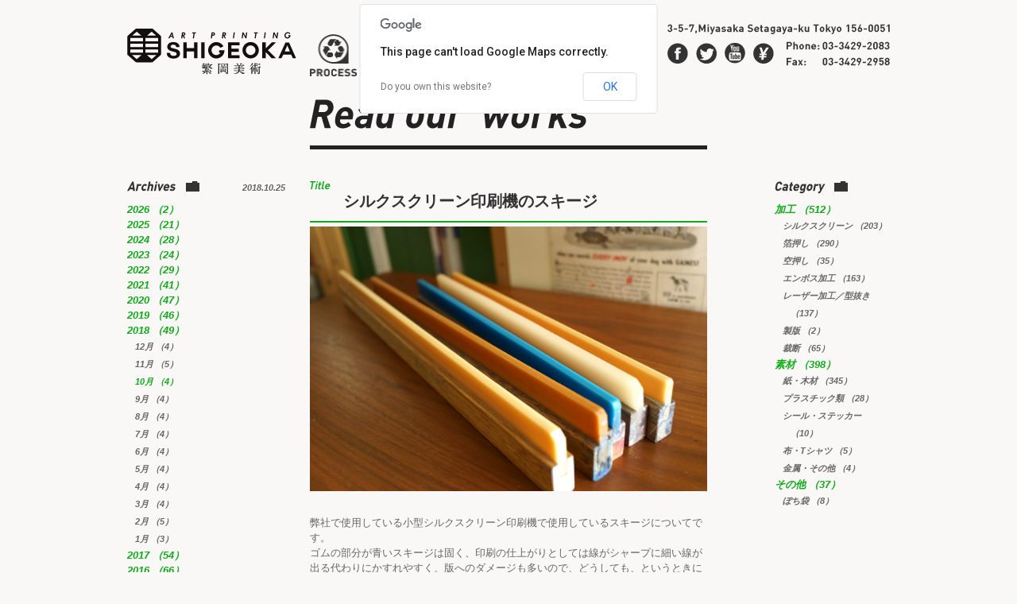

--- FILE ---
content_type: text/html; charset=UTF-8
request_url: http://shigeoka-bijyutsu.com/blog/?m=201810
body_size: 43057
content:
<!DOCTYPE html>
<head>
<meta charset="UTF-8">


<title>繁岡美術ブログ｜シルクスクリーン印刷 箔押し エンボス加工 レーザー加工 繁岡美術</title>
<meta name="Description" content="シルク スクリーン印刷 制作 エンボス加工 レーザー加工 箔押しなら東京都の繁岡美術へ。変わった印刷をしたい、プリンターの色に満足できないなど様々なニーズにお答えします。シルク スクリーン 印刷 制作なら繁岡美術へ是非。">
<meta name="Keywords" content="シルク スクリーン,スクリーン印刷,レーザー加工,金箔,箔押し,エンボス,東京都">
<meta name="format-detection" content="telephone=no">


<link rel="shortcut icon" href="/images/common/favicon.ico">
<link rel="stylesheet" media="all" href="/css/blog.css">

<!-- スマホ -->
<!-- スマホ -->

<!-- facebook/ogp -->
<meta property="og:title" content="繁岡美術ブログ｜シルクスクリーン印刷 箔押し エンボス加工 レーザー加工 繁岡美術">
<meta property="og:type" content="article">
<meta property="og:description" content="シルク スクリーン印刷 制作 エンボス加工 レーザー加工 箔押しなら東京都の繁岡美術へ。変わった印刷をしたい、プリンターの色に満足できないなど様々なニーズにお答えします。シルク スクリーン 印刷 制作なら繁岡美術へ是非。">
<meta property="og:url" content="http://www.shigeoka-bijyutsu.com/blog/">
<meta property="og:image" content="http://www.shigeoka-bijyutsu.com/images/ogp.jpg">
<meta property="og:site_name" content="繁岡美術">
<!-- facebook/ogp -->

<!--[if lt IE 9]>
<script src="/js/html5shiv-printshiv.js"></script>
<![endif]-->

<!-- include fonts -->
<link href='//fonts.googleapis.com/css?family=Roboto:400,400italic,500,500italic,700,700italic,900,900italic' rel='stylesheet' type='text/css'>

<script src="//ajax.googleapis.com/ajax/libs/jquery/1.8.2/jquery.min.js"></script><script src="/js/jquery.smoothScroll.js"></script>

		<script type="text/javascript">
			window._wpemojiSettings = {"baseUrl":"https:\/\/s.w.org\/images\/core\/emoji\/72x72\/","ext":".png","source":{"concatemoji":"http:\/\/shigeoka-bijyutsu.com\/control\/wp-includes\/js\/wp-emoji-release.min.js?ver=4.5.19"}};
			!function(a,b,c){function d(a){var c,d,e,f=b.createElement("canvas"),g=f.getContext&&f.getContext("2d"),h=String.fromCharCode;if(!g||!g.fillText)return!1;switch(g.textBaseline="top",g.font="600 32px Arial",a){case"flag":return g.fillText(h(55356,56806,55356,56826),0,0),f.toDataURL().length>3e3;case"diversity":return g.fillText(h(55356,57221),0,0),c=g.getImageData(16,16,1,1).data,d=c[0]+","+c[1]+","+c[2]+","+c[3],g.fillText(h(55356,57221,55356,57343),0,0),c=g.getImageData(16,16,1,1).data,e=c[0]+","+c[1]+","+c[2]+","+c[3],d!==e;case"simple":return g.fillText(h(55357,56835),0,0),0!==g.getImageData(16,16,1,1).data[0];case"unicode8":return g.fillText(h(55356,57135),0,0),0!==g.getImageData(16,16,1,1).data[0]}return!1}function e(a){var c=b.createElement("script");c.src=a,c.type="text/javascript",b.getElementsByTagName("head")[0].appendChild(c)}var f,g,h,i;for(i=Array("simple","flag","unicode8","diversity"),c.supports={everything:!0,everythingExceptFlag:!0},h=0;h<i.length;h++)c.supports[i[h]]=d(i[h]),c.supports.everything=c.supports.everything&&c.supports[i[h]],"flag"!==i[h]&&(c.supports.everythingExceptFlag=c.supports.everythingExceptFlag&&c.supports[i[h]]);c.supports.everythingExceptFlag=c.supports.everythingExceptFlag&&!c.supports.flag,c.DOMReady=!1,c.readyCallback=function(){c.DOMReady=!0},c.supports.everything||(g=function(){c.readyCallback()},b.addEventListener?(b.addEventListener("DOMContentLoaded",g,!1),a.addEventListener("load",g,!1)):(a.attachEvent("onload",g),b.attachEvent("onreadystatechange",function(){"complete"===b.readyState&&c.readyCallback()})),f=c.source||{},f.concatemoji?e(f.concatemoji):f.wpemoji&&f.twemoji&&(e(f.twemoji),e(f.wpemoji)))}(window,document,window._wpemojiSettings);
		</script>
		<style type="text/css">
img.wp-smiley,
img.emoji {
	display: inline !important;
	border: none !important;
	box-shadow: none !important;
	height: 1em !important;
	width: 1em !important;
	margin: 0 .07em !important;
	vertical-align: -0.1em !important;
	background: none !important;
	padding: 0 !important;
}
</style>
<link rel='https://api.w.org/' href='http://shigeoka-bijyutsu.com/blog/?rest_route=/' />
<link rel="EditURI" type="application/rsd+xml" title="RSD" href="http://shigeoka-bijyutsu.com/control/xmlrpc.php?rsd" />
<link rel="wlwmanifest" type="application/wlwmanifest+xml" href="http://shigeoka-bijyutsu.com/control/wp-includes/wlwmanifest.xml" /> 
<meta name="generator" content="WordPress 4.5.19" />

<!-- メニュー開閉 -->
<script>
$(function(){

<!-- メニュー表示設定 -->

<!-- 月別リストメニュー開閉 -->
  $('.tagsArea:first > ul > li > ul.children').hide();
  $('.tagsArea:first > ul[class!=children] > li > a').click(function(){
    $(this).parent("li").siblings("li").children("a").removeClass("active");
    $(this).toggleClass("active");   
    $(this).parent("li").siblings("li").children("ul.children").slideUp();
    $(this).siblings("ul.children").slideToggle();
  });

<!-- 月別リスト年メニュー無効化 -->
  $(".tagsArea:first > ul > li > ul[class='children']").each(function(){
    if ($(this).prev("a").size() != 0) {
      $(this).prev("a").removeAttr("href");
    }
  });

<!-- 親カテゴリにクラスを設定 -->
  $(".tagsArea > ul[class!='children']").each(function(){
      $(this).children("li").children("a").addClass("topCate");
  });

<!-- 子カテゴリにクラスを設定  -->
  $(".tagsArea > ul[class!='children'] > li > ul > li").each(function(){
      $(this).addClass("layerCate");
      $(this).children("a").css("display", "inline");
  });

<!-- TOPメニューのブログをアクティブに設定 -->
  $(".headerWrap > nav > ul > li > a.blog").addClass("active");


  <!-- 指定カテゴリまたは指定年月のリストを開いてアクティブに設定 -->
      var url= "http://shigeoka-bijyutsu.com/blog/?m=201810";
  
  $("a[href='"+url+"']").each(function(){
        $(this).parent("li").parent("ul.children").show();
        $(this).addClass("active");
    $(this).parent("li").parent("ul.children").prev("a").addClass("active");
  });




});
</script>
<!-- メニュー開閉 -->
</head>

<body id="pageTop">
<header>
    <div class="headerWrap">
        <h1><a href="/">繁岡美術</a></h1>
        <nav>
            <ul>
                <li>
                                        <a href="/product/silk-screen.html" class="process"><img src="/images/common/process_off.png" width="60" height="76" alt="PROCESS - 加工技術" onmouseover="this.src='/images/common/process_on.png'" onmouseout="this.src='/images/common/process_off.png'"></a>
                                        <ul class="dropdown">
                        <li><a href="/product/silk-screen.html">シルクスクリーン</a></li>
                        <li><a href="/product/">箔押し</a></li>
                        <li><a href="/product/karaoshi.html">空押し</a></li>
                        <li><a href="/product/emboss.html">エンボス加工</a></li>
                        <li><a href="/product/katanuki.html">レーザー加工／型抜き</a></li>
                        <li><a href="/product/seihan.html">製版</a></li>
                        <li><a href="/product/saidan.html">裁断</a></li>
                    </ul>
                </li>
                <li><a href="/about/" class="about">ABOUT - 会社概要</a></li>
                <li><a href="/spec/" class="spec">SPEC - 設備紹介</a></li>
                <li><a href="/faqs/" class="faqs">FAQS - よくある質問</a></li>
                <li><a href="/howto/" class="howto">HOW TO - ご依頼方法</a></li>
                <li><a href="/blog/" class="blog">BLOG - ブログ</a></li>
                <li><a href="/contact/" class="contact">CONTACT - お問い合わせ</a></li>
            </ul>
        </nav>
        <aside class="address">
            <div class="info">
                <div class="headSNS">
                    <a href="//www.facebook.com/shigeoka.b" target="_blank" class="facebook">繁岡美術Facebook</a>
                    <a href="//twitter.com/shigeoka_b" target="_blank" class="twitter">繁岡美術twitter</a>
                    <a href="//www.youtube.com/watch?v=gDOXXcMKkZI" target="_blank" class="youtube">繁岡美術YouTube</a>
                    <a href="/contact/" class="contact">Contact</a>
                </div>
                3-5-7,Miyasaka Setagaya-ku Tokyo 156-0051
                Phone:03-3429-2083
                Fax:03-3429-2958
            </div>
        </aside>
    </div>
</header>


<article class="warp blogArea" id="pageTop">
	<h2>Read our works</h2>
    <!-- 日付別アーカイブ -->
    <section class="tagsArea sidebar">
        <h3 class="archives">Archives</h3>
        <ul>
                <li><a href='http://shigeoka-bijyutsu.com/blog/?m=2026'>2026 （2）</a>            <ul class="children">
            	<li><a href='http://shigeoka-bijyutsu.com/blog/?m=202601'>1月 （2）</a></li>
            </ul>
        </li>
                <li>	<a href='http://shigeoka-bijyutsu.com/blog/?m=2025'>2025 （21）</a>            <ul class="children">
            	<li><a href='http://shigeoka-bijyutsu.com/blog/?m=202512'>12月 （2）</a></li>
	<li><a href='http://shigeoka-bijyutsu.com/blog/?m=202511'>11月 （2）</a></li>
	<li><a href='http://shigeoka-bijyutsu.com/blog/?m=202509'>9月 （1）</a></li>
	<li><a href='http://shigeoka-bijyutsu.com/blog/?m=202508'>8月 （1）</a></li>
	<li><a href='http://shigeoka-bijyutsu.com/blog/?m=202507'>7月 （3）</a></li>
	<li><a href='http://shigeoka-bijyutsu.com/blog/?m=202506'>6月 （2）</a></li>
	<li><a href='http://shigeoka-bijyutsu.com/blog/?m=202505'>5月 （2）</a></li>
	<li><a href='http://shigeoka-bijyutsu.com/blog/?m=202504'>4月 （2）</a></li>
	<li><a href='http://shigeoka-bijyutsu.com/blog/?m=202503'>3月 （2）</a></li>
	<li><a href='http://shigeoka-bijyutsu.com/blog/?m=202502'>2月 （2）</a></li>
	<li><a href='http://shigeoka-bijyutsu.com/blog/?m=202501'>1月 （2）</a></li>
            </ul>
        </li>
                <li>	<a href='http://shigeoka-bijyutsu.com/blog/?m=2024'>2024 （28）</a>            <ul class="children">
            	<li><a href='http://shigeoka-bijyutsu.com/blog/?m=202412'>12月 （4）</a></li>
	<li><a href='http://shigeoka-bijyutsu.com/blog/?m=202411'>11月 （2）</a></li>
	<li><a href='http://shigeoka-bijyutsu.com/blog/?m=202410'>10月 （2）</a></li>
	<li><a href='http://shigeoka-bijyutsu.com/blog/?m=202409'>9月 （2）</a></li>
	<li><a href='http://shigeoka-bijyutsu.com/blog/?m=202408'>8月 （3）</a></li>
	<li><a href='http://shigeoka-bijyutsu.com/blog/?m=202407'>7月 （2）</a></li>
	<li><a href='http://shigeoka-bijyutsu.com/blog/?m=202406'>6月 （2）</a></li>
	<li><a href='http://shigeoka-bijyutsu.com/blog/?m=202405'>5月 （2）</a></li>
	<li><a href='http://shigeoka-bijyutsu.com/blog/?m=202404'>4月 （2）</a></li>
	<li><a href='http://shigeoka-bijyutsu.com/blog/?m=202403'>3月 （2）</a></li>
	<li><a href='http://shigeoka-bijyutsu.com/blog/?m=202402'>2月 （4）</a></li>
	<li><a href='http://shigeoka-bijyutsu.com/blog/?m=202401'>1月 （1）</a></li>
            </ul>
        </li>
                <li>	<a href='http://shigeoka-bijyutsu.com/blog/?m=2023'>2023 （24）</a>            <ul class="children">
            	<li><a href='http://shigeoka-bijyutsu.com/blog/?m=202312'>12月 （1）</a></li>
	<li><a href='http://shigeoka-bijyutsu.com/blog/?m=202311'>11月 （2）</a></li>
	<li><a href='http://shigeoka-bijyutsu.com/blog/?m=202310'>10月 （2）</a></li>
	<li><a href='http://shigeoka-bijyutsu.com/blog/?m=202309'>9月 （2）</a></li>
	<li><a href='http://shigeoka-bijyutsu.com/blog/?m=202308'>8月 （2）</a></li>
	<li><a href='http://shigeoka-bijyutsu.com/blog/?m=202307'>7月 （2）</a></li>
	<li><a href='http://shigeoka-bijyutsu.com/blog/?m=202306'>6月 （3）</a></li>
	<li><a href='http://shigeoka-bijyutsu.com/blog/?m=202305'>5月 （2）</a></li>
	<li><a href='http://shigeoka-bijyutsu.com/blog/?m=202304'>4月 （2）</a></li>
	<li><a href='http://shigeoka-bijyutsu.com/blog/?m=202303'>3月 （2）</a></li>
	<li><a href='http://shigeoka-bijyutsu.com/blog/?m=202302'>2月 （2）</a></li>
	<li><a href='http://shigeoka-bijyutsu.com/blog/?m=202301'>1月 （2）</a></li>
            </ul>
        </li>
                <li>	<a href='http://shigeoka-bijyutsu.com/blog/?m=2022'>2022 （29）</a>            <ul class="children">
            	<li><a href='http://shigeoka-bijyutsu.com/blog/?m=202212'>12月 （2）</a></li>
	<li><a href='http://shigeoka-bijyutsu.com/blog/?m=202211'>11月 （2）</a></li>
	<li><a href='http://shigeoka-bijyutsu.com/blog/?m=202210'>10月 （2）</a></li>
	<li><a href='http://shigeoka-bijyutsu.com/blog/?m=202209'>9月 （3）</a></li>
	<li><a href='http://shigeoka-bijyutsu.com/blog/?m=202208'>8月 （4）</a></li>
	<li><a href='http://shigeoka-bijyutsu.com/blog/?m=202207'>7月 （3）</a></li>
	<li><a href='http://shigeoka-bijyutsu.com/blog/?m=202206'>6月 （2）</a></li>
	<li><a href='http://shigeoka-bijyutsu.com/blog/?m=202205'>5月 （2）</a></li>
	<li><a href='http://shigeoka-bijyutsu.com/blog/?m=202204'>4月 （2）</a></li>
	<li><a href='http://shigeoka-bijyutsu.com/blog/?m=202203'>3月 （2）</a></li>
	<li><a href='http://shigeoka-bijyutsu.com/blog/?m=202202'>2月 （2）</a></li>
	<li><a href='http://shigeoka-bijyutsu.com/blog/?m=202201'>1月 （3）</a></li>
            </ul>
        </li>
                <li>	<a href='http://shigeoka-bijyutsu.com/blog/?m=2021'>2021 （41）</a>            <ul class="children">
            	<li><a href='http://shigeoka-bijyutsu.com/blog/?m=202112'>12月 （3）</a></li>
	<li><a href='http://shigeoka-bijyutsu.com/blog/?m=202111'>11月 （2）</a></li>
	<li><a href='http://shigeoka-bijyutsu.com/blog/?m=202110'>10月 （4）</a></li>
	<li><a href='http://shigeoka-bijyutsu.com/blog/?m=202109'>9月 （3）</a></li>
	<li><a href='http://shigeoka-bijyutsu.com/blog/?m=202108'>8月 （3）</a></li>
	<li><a href='http://shigeoka-bijyutsu.com/blog/?m=202107'>7月 （2）</a></li>
	<li><a href='http://shigeoka-bijyutsu.com/blog/?m=202106'>6月 （3）</a></li>
	<li><a href='http://shigeoka-bijyutsu.com/blog/?m=202105'>5月 （4）</a></li>
	<li><a href='http://shigeoka-bijyutsu.com/blog/?m=202104'>4月 （5）</a></li>
	<li><a href='http://shigeoka-bijyutsu.com/blog/?m=202103'>3月 （4）</a></li>
	<li><a href='http://shigeoka-bijyutsu.com/blog/?m=202102'>2月 （4）</a></li>
	<li><a href='http://shigeoka-bijyutsu.com/blog/?m=202101'>1月 （4）</a></li>
            </ul>
        </li>
                <li>	<a href='http://shigeoka-bijyutsu.com/blog/?m=2020'>2020 （47）</a>            <ul class="children">
            	<li><a href='http://shigeoka-bijyutsu.com/blog/?m=202012'>12月 （4）</a></li>
	<li><a href='http://shigeoka-bijyutsu.com/blog/?m=202011'>11月 （4）</a></li>
	<li><a href='http://shigeoka-bijyutsu.com/blog/?m=202010'>10月 （5）</a></li>
	<li><a href='http://shigeoka-bijyutsu.com/blog/?m=202009'>9月 （4）</a></li>
	<li><a href='http://shigeoka-bijyutsu.com/blog/?m=202008'>8月 （3）</a></li>
	<li><a href='http://shigeoka-bijyutsu.com/blog/?m=202007'>7月 （4）</a></li>
	<li><a href='http://shigeoka-bijyutsu.com/blog/?m=202006'>6月 （4）</a></li>
	<li><a href='http://shigeoka-bijyutsu.com/blog/?m=202005'>5月 （3）</a></li>
	<li><a href='http://shigeoka-bijyutsu.com/blog/?m=202004'>4月 （4）</a></li>
	<li><a href='http://shigeoka-bijyutsu.com/blog/?m=202003'>3月 （4）</a></li>
	<li><a href='http://shigeoka-bijyutsu.com/blog/?m=202002'>2月 （4）</a></li>
	<li><a href='http://shigeoka-bijyutsu.com/blog/?m=202001'>1月 （4）</a></li>
            </ul>
        </li>
                <li>	<a href='http://shigeoka-bijyutsu.com/blog/?m=2019'>2019 （46）</a>            <ul class="children">
            	<li><a href='http://shigeoka-bijyutsu.com/blog/?m=201912'>12月 （4）</a></li>
	<li><a href='http://shigeoka-bijyutsu.com/blog/?m=201911'>11月 （3）</a></li>
	<li><a href='http://shigeoka-bijyutsu.com/blog/?m=201910'>10月 （5）</a></li>
	<li><a href='http://shigeoka-bijyutsu.com/blog/?m=201909'>9月 （4）</a></li>
	<li><a href='http://shigeoka-bijyutsu.com/blog/?m=201908'>8月 （4）</a></li>
	<li><a href='http://shigeoka-bijyutsu.com/blog/?m=201907'>7月 （4）</a></li>
	<li><a href='http://shigeoka-bijyutsu.com/blog/?m=201906'>6月 （4）</a></li>
	<li><a href='http://shigeoka-bijyutsu.com/blog/?m=201905'>5月 （4）</a></li>
	<li><a href='http://shigeoka-bijyutsu.com/blog/?m=201904'>4月 （3）</a></li>
	<li><a href='http://shigeoka-bijyutsu.com/blog/?m=201903'>3月 （4）</a></li>
	<li><a href='http://shigeoka-bijyutsu.com/blog/?m=201902'>2月 （4）</a></li>
	<li><a href='http://shigeoka-bijyutsu.com/blog/?m=201901'>1月 （3）</a></li>
            </ul>
        </li>
                <li>	<a href='http://shigeoka-bijyutsu.com/blog/?m=2018'>2018 （49）</a>            <ul class="children">
            	<li><a href='http://shigeoka-bijyutsu.com/blog/?m=201812'>12月 （4）</a></li>
	<li><a href='http://shigeoka-bijyutsu.com/blog/?m=201811'>11月 （5）</a></li>
	<li><a href='http://shigeoka-bijyutsu.com/blog/?m=201810'>10月 （4）</a></li>
	<li><a href='http://shigeoka-bijyutsu.com/blog/?m=201809'>9月 （4）</a></li>
	<li><a href='http://shigeoka-bijyutsu.com/blog/?m=201808'>8月 （4）</a></li>
	<li><a href='http://shigeoka-bijyutsu.com/blog/?m=201807'>7月 （4）</a></li>
	<li><a href='http://shigeoka-bijyutsu.com/blog/?m=201806'>6月 （4）</a></li>
	<li><a href='http://shigeoka-bijyutsu.com/blog/?m=201805'>5月 （4）</a></li>
	<li><a href='http://shigeoka-bijyutsu.com/blog/?m=201804'>4月 （4）</a></li>
	<li><a href='http://shigeoka-bijyutsu.com/blog/?m=201803'>3月 （4）</a></li>
	<li><a href='http://shigeoka-bijyutsu.com/blog/?m=201802'>2月 （5）</a></li>
	<li><a href='http://shigeoka-bijyutsu.com/blog/?m=201801'>1月 （3）</a></li>
            </ul>
        </li>
                <li>	<a href='http://shigeoka-bijyutsu.com/blog/?m=2017'>2017 （54）</a>            <ul class="children">
            	<li><a href='http://shigeoka-bijyutsu.com/blog/?m=201712'>12月 （4）</a></li>
	<li><a href='http://shigeoka-bijyutsu.com/blog/?m=201711'>11月 （5）</a></li>
	<li><a href='http://shigeoka-bijyutsu.com/blog/?m=201710'>10月 （4）</a></li>
	<li><a href='http://shigeoka-bijyutsu.com/blog/?m=201709'>9月 （5）</a></li>
	<li><a href='http://shigeoka-bijyutsu.com/blog/?m=201708'>8月 （5）</a></li>
	<li><a href='http://shigeoka-bijyutsu.com/blog/?m=201707'>7月 （4）</a></li>
	<li><a href='http://shigeoka-bijyutsu.com/blog/?m=201706'>6月 （5）</a></li>
	<li><a href='http://shigeoka-bijyutsu.com/blog/?m=201705'>5月 （3）</a></li>
	<li><a href='http://shigeoka-bijyutsu.com/blog/?m=201704'>4月 （4）</a></li>
	<li><a href='http://shigeoka-bijyutsu.com/blog/?m=201703'>3月 （5）</a></li>
	<li><a href='http://shigeoka-bijyutsu.com/blog/?m=201702'>2月 （6）</a></li>
	<li><a href='http://shigeoka-bijyutsu.com/blog/?m=201701'>1月 （4）</a></li>
            </ul>
        </li>
                <li>	<a href='http://shigeoka-bijyutsu.com/blog/?m=2016'>2016 （66）</a>            <ul class="children">
            	<li><a href='http://shigeoka-bijyutsu.com/blog/?m=201612'>12月 （6）</a></li>
	<li><a href='http://shigeoka-bijyutsu.com/blog/?m=201611'>11月 （6）</a></li>
	<li><a href='http://shigeoka-bijyutsu.com/blog/?m=201610'>10月 （5）</a></li>
	<li><a href='http://shigeoka-bijyutsu.com/blog/?m=201609'>9月 （5）</a></li>
	<li><a href='http://shigeoka-bijyutsu.com/blog/?m=201608'>8月 （5）</a></li>
	<li><a href='http://shigeoka-bijyutsu.com/blog/?m=201607'>7月 （6）</a></li>
	<li><a href='http://shigeoka-bijyutsu.com/blog/?m=201606'>6月 （7）</a></li>
	<li><a href='http://shigeoka-bijyutsu.com/blog/?m=201605'>5月 （6）</a></li>
	<li><a href='http://shigeoka-bijyutsu.com/blog/?m=201604'>4月 （5）</a></li>
	<li><a href='http://shigeoka-bijyutsu.com/blog/?m=201603'>3月 （6）</a></li>
	<li><a href='http://shigeoka-bijyutsu.com/blog/?m=201602'>2月 （5）</a></li>
	<li><a href='http://shigeoka-bijyutsu.com/blog/?m=201601'>1月 （4）</a></li>
            </ul>
        </li>
                <li>	<a href='http://shigeoka-bijyutsu.com/blog/?m=2015'>2015 （77）</a>            <ul class="children">
            	<li><a href='http://shigeoka-bijyutsu.com/blog/?m=201512'>12月 （7）</a></li>
	<li><a href='http://shigeoka-bijyutsu.com/blog/?m=201511'>11月 （7）</a></li>
	<li><a href='http://shigeoka-bijyutsu.com/blog/?m=201510'>10月 （7）</a></li>
	<li><a href='http://shigeoka-bijyutsu.com/blog/?m=201509'>9月 （7）</a></li>
	<li><a href='http://shigeoka-bijyutsu.com/blog/?m=201508'>8月 （5）</a></li>
	<li><a href='http://shigeoka-bijyutsu.com/blog/?m=201507'>7月 （7）</a></li>
	<li><a href='http://shigeoka-bijyutsu.com/blog/?m=201506'>6月 （7）</a></li>
	<li><a href='http://shigeoka-bijyutsu.com/blog/?m=201505'>5月 （5）</a></li>
	<li><a href='http://shigeoka-bijyutsu.com/blog/?m=201504'>4月 （6）</a></li>
	<li><a href='http://shigeoka-bijyutsu.com/blog/?m=201503'>3月 （5）</a></li>
	<li><a href='http://shigeoka-bijyutsu.com/blog/?m=201502'>2月 （6）</a></li>
	<li><a href='http://shigeoka-bijyutsu.com/blog/?m=201501'>1月 （8）</a></li>
            </ul>
        </li>
                <li>	<a href='http://shigeoka-bijyutsu.com/blog/?m=2014'>2014 （66）</a>            <ul class="children">
            	<li><a href='http://shigeoka-bijyutsu.com/blog/?m=201412'>12月 （7）</a></li>
	<li><a href='http://shigeoka-bijyutsu.com/blog/?m=201411'>11月 （7）</a></li>
	<li><a href='http://shigeoka-bijyutsu.com/blog/?m=201410'>10月 （6）</a></li>
	<li><a href='http://shigeoka-bijyutsu.com/blog/?m=201409'>9月 （8）</a></li>
	<li><a href='http://shigeoka-bijyutsu.com/blog/?m=201408'>8月 （8）</a></li>
	<li><a href='http://shigeoka-bijyutsu.com/blog/?m=201407'>7月 （9）</a></li>
	<li><a href='http://shigeoka-bijyutsu.com/blog/?m=201406'>6月 （4）</a></li>
	<li><a href='http://shigeoka-bijyutsu.com/blog/?m=201405'>5月 （7）</a></li>
	<li><a href='http://shigeoka-bijyutsu.com/blog/?m=201404'>4月 （3）</a></li>
	<li><a href='http://shigeoka-bijyutsu.com/blog/?m=201403'>3月 （4）</a></li>
	<li><a href='http://shigeoka-bijyutsu.com/blog/?m=201402'>2月 （1）</a></li>
	<li><a href='http://shigeoka-bijyutsu.com/blog/?m=201401'>1月 （2）</a></li>
            </ul>
        </li>
                <li>	<a href='http://shigeoka-bijyutsu.com/blog/?m=2013'>2013 （3）</a>            <ul class="children">
            	<li><a href='http://shigeoka-bijyutsu.com/blog/?m=201307'>7月 （1）</a></li>
	<li><a href='http://shigeoka-bijyutsu.com/blog/?m=201302'>2月 （1）</a></li>
	<li><a href='http://shigeoka-bijyutsu.com/blog/?m=201301'>1月 （1）</a></li>
            </ul>
        </li>
                <li>	<a href='http://shigeoka-bijyutsu.com/blog/?m=2011'>2011 （1）</a>            <ul class="children">
            	<li><a href='http://shigeoka-bijyutsu.com/blog/?m=201102'>2月 （1）</a></li>
            </ul>
        </li>
                </ul>
    </section>

	<section class="blogBody">
				<ul>
			<li class="day">2018.10.25</li>
			<li class="blogArticle">
				<div class="ttl"><h3><a href="http://shigeoka-bijyutsu.com/blog/?p=2747">シルクスクリーン印刷機のスキージ</a></h3></div>

				<p><img   src="/control/wp-content/uploads/2018/09/DSC05740.jpg" class="attachment-full size-full wp-post-image" alt="DSC05740" srcset="http://shigeoka-bijyutsu.com/control/wp-content/uploads/2018/09/DSC05740.jpg 1280w, http://shigeoka-bijyutsu.com/control/wp-content/uploads/2018/09/DSC05740-500x333.jpg 500w, http://shigeoka-bijyutsu.com/control/wp-content/uploads/2018/09/DSC05740-768x512.jpg 768w, http://shigeoka-bijyutsu.com/control/wp-content/uploads/2018/09/DSC05740-1024x682.jpg 1024w" sizes="(max-width: 1280px) 100vw, 1280px" /></p>
				<p>弊社で使用している小型シルクスクリーン印刷機で使用しているスキージについてです。<br />
ゴムの部分が青いスキージは固く、印刷の仕上がりとしては線がシャープに細い線が出る代わりにかすれやすく、版へのダメージも多いので、どうしても、というときに使用することが多いです。</p>
<p>白っぽいスキージは、青よりも柔らかく、印刷もシャープかつ安定、版への負荷も少ないので頻繁に使用しています。</p>
<p>茶色っぽいスキージは、長年の使用でゴムの角が丸くなっているもので、ラメやシャープに出さない方が良い印刷の時、インクをぼてっと乗せたいときなどに使用したりします。</p>
<p>▼こう見ると色合いも美しいです。<br />
<a href="/control/wp-content/uploads/2018/09/DSC05741.jpg"><img src="/control/wp-content/uploads/2018/09/DSC05741-500x333.jpg" alt="DSC05741" width="500" height="333" class="alignnone size-medium wp-image-2749" srcset="http://shigeoka-bijyutsu.com/control/wp-content/uploads/2018/09/DSC05741-500x333.jpg 500w, http://shigeoka-bijyutsu.com/control/wp-content/uploads/2018/09/DSC05741-768x512.jpg 768w, http://shigeoka-bijyutsu.com/control/wp-content/uploads/2018/09/DSC05741-1024x682.jpg 1024w, http://shigeoka-bijyutsu.com/control/wp-content/uploads/2018/09/DSC05741.jpg 1280w" sizes="(max-width: 500px) 100vw, 500px" /></a></p>
<p>使用するスキージによって印刷の仕上がりが大きく変わってくるので、何を使うのか？というチョイスがとても大事になってきます。</p>
			</li>
			<li class="blogPageTop"><a href="#pageTop" class="pageTop">Page Top</a></li>
		</ul>
				<ul>
			<li class="day">2018.10.18</li>
			<li class="blogArticle">
				<div class="ttl"><h3><a href="http://shigeoka-bijyutsu.com/blog/?p=2741">婚礼カード</a></h3></div>

				<p><img   src="/control/wp-content/uploads/2018/09/DSC06809.jpg" class="attachment-full size-full wp-post-image" alt="DSC06809" srcset="http://shigeoka-bijyutsu.com/control/wp-content/uploads/2018/09/DSC06809.jpg 1280w, http://shigeoka-bijyutsu.com/control/wp-content/uploads/2018/09/DSC06809-500x333.jpg 500w, http://shigeoka-bijyutsu.com/control/wp-content/uploads/2018/09/DSC06809-768x512.jpg 768w, http://shigeoka-bijyutsu.com/control/wp-content/uploads/2018/09/DSC06809-1024x682.jpg 1024w" sizes="(max-width: 1280px) 100vw, 1280px" /></p>
				<p>個人のお客様からのご依頼で制作させていただきました　①306×107mm（トレーシングペーパー）・②304×107（ファーストヴィンテージ）の2点セットの婚礼用カードです。</p>
<p>トレーシングペーパー部分のカードが上に来て、下のファーストヴィンテージのカードが透ける感じに使うそうです。</p>
<p><a href="/control/wp-content/uploads/2018/09/DSC06812.jpg"><img src="/control/wp-content/uploads/2018/09/DSC06812-500x333.jpg" alt="DSC06812" width="500" height="333" class="alignnone size-medium wp-image-2745" srcset="http://shigeoka-bijyutsu.com/control/wp-content/uploads/2018/09/DSC06812-500x333.jpg 500w, http://shigeoka-bijyutsu.com/control/wp-content/uploads/2018/09/DSC06812-768x512.jpg 768w, http://shigeoka-bijyutsu.com/control/wp-content/uploads/2018/09/DSC06812-1024x682.jpg 1024w, http://shigeoka-bijyutsu.com/control/wp-content/uploads/2018/09/DSC06812.jpg 1280w" sizes="(max-width: 500px) 100vw, 500px" /></a></p>
<p><a href="/control/wp-content/uploads/2018/09/DSC06807.jpg"><img src="/control/wp-content/uploads/2018/09/DSC06807-500x333.jpg" alt="DSC06807" width="500" height="333" class="alignnone size-medium wp-image-2743" srcset="http://shigeoka-bijyutsu.com/control/wp-content/uploads/2018/09/DSC06807-500x333.jpg 500w, http://shigeoka-bijyutsu.com/control/wp-content/uploads/2018/09/DSC06807-768x512.jpg 768w, http://shigeoka-bijyutsu.com/control/wp-content/uploads/2018/09/DSC06807-1024x682.jpg 1024w, http://shigeoka-bijyutsu.com/control/wp-content/uploads/2018/09/DSC06807.jpg 1280w" sizes="(max-width: 500px) 100vw, 500px" /></a></p>
<p><a href="/control/wp-content/uploads/2018/09/DSC06806.jpg"><img src="/control/wp-content/uploads/2018/09/DSC06806-500x333.jpg" alt="DSC06806" width="500" height="333" class="alignnone size-medium wp-image-2742" srcset="http://shigeoka-bijyutsu.com/control/wp-content/uploads/2018/09/DSC06806-500x333.jpg 500w, http://shigeoka-bijyutsu.com/control/wp-content/uploads/2018/09/DSC06806-768x512.jpg 768w, http://shigeoka-bijyutsu.com/control/wp-content/uploads/2018/09/DSC06806-1024x682.jpg 1024w, http://shigeoka-bijyutsu.com/control/wp-content/uploads/2018/09/DSC06806.jpg 1280w" sizes="(max-width: 500px) 100vw, 500px" /></a></p>
<p>①<br />
・シルクスクリーン印刷 金1色　十条ケミカル VACメジウム＋3L5金粉<br />
・断裁スジ入れ加工<br />
用紙　クラシコトレーシング-FS 116kg</p>
<p>②<br />
・空押し加工<br />
・断裁スジ入れ加工<br />
用紙　ファーストヴィンテージ カシミヤ 206kg</p>
<p>空押しは出来る限り目立つように強く押し、シルク印刷の金は密度の濃い透けにくく細かい柄が綺麗に出やすい金で印刷しています。<br />
デザインはとてもシンプルですが、トレーシングペーパーからほのかに透けたクラフト感のある色と空押しの文字が見える上品なカードに仕上がりました。</p>
			</li>
			<li class="blogPageTop"><a href="#pageTop" class="pageTop">Page Top</a></li>
		</ul>
				<ul>
			<li class="day">2018.10.11</li>
			<li class="blogArticle">
				<div class="ttl"><h3><a href="http://shigeoka-bijyutsu.com/blog/?p=2735">サンキューカード</a></h3></div>

				<p><img   src="/control/wp-content/uploads/2018/09/DSC06802.jpg" class="attachment-full size-full wp-post-image" alt="DSC06802" srcset="http://shigeoka-bijyutsu.com/control/wp-content/uploads/2018/09/DSC06802.jpg 1280w, http://shigeoka-bijyutsu.com/control/wp-content/uploads/2018/09/DSC06802-500x333.jpg 500w, http://shigeoka-bijyutsu.com/control/wp-content/uploads/2018/09/DSC06802-768x512.jpg 768w, http://shigeoka-bijyutsu.com/control/wp-content/uploads/2018/09/DSC06802-1024x682.jpg 1024w" sizes="(max-width: 1280px) 100vw, 1280px" /></p>
				<p>世田谷区のリーフワークカンパニー様からのご依頼でサンキューカードを製作させていただきました。</p>
<p>タイルのような三角の柄をランダムに配置してあるカードです。<br />
オフセット印刷部分は縁にグラデーションがありエンボス加工と相まってリアルなタイルのように見えます。<br />
色使いが涼しげなカードに仕上がっています。</p>
<p><a href="/control/wp-content/uploads/2018/09/DSC06805.jpg"><img src="/control/wp-content/uploads/2018/09/DSC06805-500x333.jpg" alt="DSC06805" width="500" height="333" class="alignnone size-medium wp-image-2739" srcset="http://shigeoka-bijyutsu.com/control/wp-content/uploads/2018/09/DSC06805-500x333.jpg 500w, http://shigeoka-bijyutsu.com/control/wp-content/uploads/2018/09/DSC06805-768x512.jpg 768w, http://shigeoka-bijyutsu.com/control/wp-content/uploads/2018/09/DSC06805-1024x682.jpg 1024w, http://shigeoka-bijyutsu.com/control/wp-content/uploads/2018/09/DSC06805.jpg 1280w" sizes="(max-width: 500px) 100vw, 500px" /></a></p>
<p><a href="/control/wp-content/uploads/2018/09/DSC06804.jpg"><img src="/control/wp-content/uploads/2018/09/DSC06804-500x333.jpg" alt="DSC06804" width="500" height="333" class="alignnone size-medium wp-image-2738" srcset="http://shigeoka-bijyutsu.com/control/wp-content/uploads/2018/09/DSC06804-500x333.jpg 500w, http://shigeoka-bijyutsu.com/control/wp-content/uploads/2018/09/DSC06804-768x512.jpg 768w, http://shigeoka-bijyutsu.com/control/wp-content/uploads/2018/09/DSC06804-1024x682.jpg 1024w, http://shigeoka-bijyutsu.com/control/wp-content/uploads/2018/09/DSC06804.jpg 1280w" sizes="(max-width: 500px) 100vw, 500px" /></a></p>
<p>【素材】<br />
オフセット印刷済み支給紙</p>
<p>【加工】<br />
全２工程<br />
①箔押し加工<br />
　クルツジャパン　MTS302<br />
②エンボス加工</p>
			</li>
			<li class="blogPageTop"><a href="#pageTop" class="pageTop">Page Top</a></li>
		</ul>
				<ul>
			<li class="day">2018.10.04</li>
			<li class="blogArticle">
				<div class="ttl"><h3><a href="http://shigeoka-bijyutsu.com/blog/?p=2731">クリスマスカード</a></h3></div>

				<p><img   src="/control/wp-content/uploads/2018/09/DSC06779.jpg" class="attachment-full size-full wp-post-image" alt="DSC06779" srcset="http://shigeoka-bijyutsu.com/control/wp-content/uploads/2018/09/DSC06779.jpg 1280w, http://shigeoka-bijyutsu.com/control/wp-content/uploads/2018/09/DSC06779-500x333.jpg 500w, http://shigeoka-bijyutsu.com/control/wp-content/uploads/2018/09/DSC06779-768x512.jpg 768w, http://shigeoka-bijyutsu.com/control/wp-content/uploads/2018/09/DSC06779-1024x682.jpg 1024w" sizes="(max-width: 1280px) 100vw, 1280px" /></p>
				<p>デザイン系会社様からのご依頼で制作させていただきました220×150mmのクリスマスカードです。</p>
<p>下地にラメと同色の印刷を敷くことにより、緑ラメの密度を濃く見せています。<br />
ズレのリスクは生まれますが敷くと敷かないのとでは雲泥の差があります。</p>
<p><a href="/control/wp-content/uploads/2018/09/DSC06781.jpg"><img src="/control/wp-content/uploads/2018/09/DSC06781-500x333.jpg" alt="DSC06781" width="500" height="333" class="alignnone size-medium wp-image-2733" srcset="http://shigeoka-bijyutsu.com/control/wp-content/uploads/2018/09/DSC06781-500x333.jpg 500w, http://shigeoka-bijyutsu.com/control/wp-content/uploads/2018/09/DSC06781-768x512.jpg 768w, http://shigeoka-bijyutsu.com/control/wp-content/uploads/2018/09/DSC06781-1024x682.jpg 1024w, http://shigeoka-bijyutsu.com/control/wp-content/uploads/2018/09/DSC06781.jpg 1280w" sizes="(max-width: 500px) 100vw, 500px" /></a></p>
<p>・オフセット印刷　4色＋マットニス<br />
・箔押し加工　クルツジャパン コンフェチセレクト（金ホロ）<br />
・シルクスクリーン印刷　村田金箔no.19(青緑)#150<br />
・型抜きスジ入れ加工</p>
<p>黄色を基調とした下地と金ホロが同色で良い意味で馴染んでおり、緑ラメがより強調されています。<br />
上手く緑ラメを活かしたオシャレなカードに仕上がりました。</p>
			</li>
			<li class="blogPageTop"><a href="#pageTop" class="pageTop">Page Top</a></li>
		</ul>
		
<!-- ページネーション -->
        <!-- ページネーション -->

	</section>

    <!-- カテゴリ別別 -->
    <section class="tagsArea tagsRight sidebar">
        <h3 class="category">Category</h3>
        <ul>
        	<li class="cat-item cat-item-2"><a href="http://shigeoka-bijyutsu.com/blog/?cat=2" >加工 （512）</a>
<ul class='children'>
	<li class="cat-item cat-item-4"><a href="http://shigeoka-bijyutsu.com/blog/?cat=4" >シルクスクリーン （203）</a>
</li>
	<li class="cat-item cat-item-8"><a href="http://shigeoka-bijyutsu.com/blog/?cat=8" >箔押し （290）</a>
</li>
	<li class="cat-item cat-item-9"><a href="http://shigeoka-bijyutsu.com/blog/?cat=9" >空押し （35）</a>
</li>
	<li class="cat-item cat-item-10"><a href="http://shigeoka-bijyutsu.com/blog/?cat=10" >エンボス加工 （163）</a>
</li>
	<li class="cat-item cat-item-11"><a href="http://shigeoka-bijyutsu.com/blog/?cat=11" >レーザー加工／型抜き （137）</a>
</li>
	<li class="cat-item cat-item-12"><a href="http://shigeoka-bijyutsu.com/blog/?cat=12" >製版 （2）</a>
</li>
	<li class="cat-item cat-item-13"><a href="http://shigeoka-bijyutsu.com/blog/?cat=13" >裁断 （65）</a>
</li>
</ul>
</li>
	<li class="cat-item cat-item-3"><a href="http://shigeoka-bijyutsu.com/blog/?cat=3" >素材 （398）</a>
<ul class='children'>
	<li class="cat-item cat-item-5"><a href="http://shigeoka-bijyutsu.com/blog/?cat=5" >紙・木材 （345）</a>
</li>
	<li class="cat-item cat-item-6"><a href="http://shigeoka-bijyutsu.com/blog/?cat=6" >プラスチック類 （28）</a>
</li>
	<li class="cat-item cat-item-14"><a href="http://shigeoka-bijyutsu.com/blog/?cat=14" >シール・ステッカー （10）</a>
</li>
	<li class="cat-item cat-item-15"><a href="http://shigeoka-bijyutsu.com/blog/?cat=15" >布・Tシャツ （5）</a>
</li>
	<li class="cat-item cat-item-28"><a href="http://shigeoka-bijyutsu.com/blog/?cat=28" >金属・その他 （4）</a>
</li>
</ul>
</li>
	<li class="cat-item cat-item-7"><a href="http://shigeoka-bijyutsu.com/blog/?cat=7" >その他 （37）</a>
<ul class='children'>
	<li class="cat-item cat-item-20"><a href="http://shigeoka-bijyutsu.com/blog/?cat=20" >ぽち袋 （8）</a>
</li>
</ul>
</li>
        </ul>
    </section>
</article>

<footer>
    <section>
        <nav>
            <ul>
                <li><a href="/product/silk-screen.html">PROCESS</a></li>
                <li class="foot-nav-children"><a href="/product/silk-screen.html">シルクスクリーン</a></li>
                <li class="foot-nav-children"><a href="/product/">箔押し</a></li>
                <li class="foot-nav-children"><a href="/product/karaoshi.html">空押し</a></li>
                <li class="foot-nav-children"><a href="/product/emboss.html">エンボス加工</a></li>
                <li class="foot-nav-children"><a href="/product/katanuki.html">レーザー加工型抜き</a></li>
                <li class="foot-nav-children"><a href="/product/seihan.html">製版</a></li>
                <li class="oot-nav-children-last"><a href="/product/saidan.html">裁断</a></li>
                <li><a href="/about/">ABOUT</a></li>
                <li><a href="/spec/">SPEC</a></li>
                <li><a href="/faqs/">FAQS</a></li>
                <li><a href="/howto/">HOW TO</a></li>
                <li><a href="/blog/">BLOG</a></li>
                <li><a href="/contact/">CONTACT</a></li>
            </ul>
            <ul>
                <li><a href="/product/material_list.html">素材対応表</a></li>
                <li class="foot-nav-children"><a href="/product/paper-wood.html">Paper &amp; Wood</a></li>
                <li class="foot-nav-children"><a href="/product/plastic.html">Plastic</a></li>
                <li class="foot-nav-children"><a href="/product/sticker.html">Sticker</a></li>
                <li class="foot-nav-children"><a href="/product/cloth.html">Cloth T-shirt</a></li>
                <li class="foot-nav-children-last"><a href="/product/other.html">Others</a></li>
            </ul>
        </nav>
    </section>
    <section class="footCont">
        <div class="GMaps">
            <h2><a href="//goo.gl/maps/Eldhr" target="_blank">Google Maps</a></h2>
            <div id="map_basic" style="width: 400px; height: 210px;"></div>
        </div>
        <ul class="infoArea">
            <li>
                <h3>繁岡美術</h3>
                <p class="keyword">シルクスクリーン印刷&nbsp;&nbsp;箔押し&nbsp;&nbsp;エンボス加工</p>
                <h4>繁岡美術</h4>
                <p class="address">〒156-0051  東京都世田谷区宮坂3-5-7</p>
                <p class="tel">TEL : 03-3429-2083</p>
                <p class="fax">FAX : 03-3429-2958</p>
                <p class="mail"><a href="mailto:info@shigeoka-bijyutsu.com">info@shigeoka-bijyutsu.com</a></p>
            </li>
            <li>
                <p class="social">
                    <a href="/blog/" class="blog">BLOG</a>
                    <a href="https://www.facebook.com/shigeoka.b" target="_blank" class="facebook">繁岡美術Facebook</a>
                    <a href="https://twitter.com/shigeoka_b" target="_blank" class="twitter">繁岡美術twitter</a>
                    <a href="https://www.youtube.com/watch?v=gDOXXcMKkZI" target="_blank" class="youtube">繁岡美術YouTube</a>
                </p>
                <a href="/contact/" class="btn contact">お見積もり</a>
                <a href="/recruit/" class="btn recruit">RECRUIT情報</a>
            </li>
        </ul>
    </section>
    <address>
        <p class="copyright">Copyright&copy;ART PRINTING SHIGEOKA.All Rights Reserved.</p>
        <p>お電話での受付は09:00〜18:00。FAX・メールは24時間随時受付させていただきます。</p>
    </address>
</footer>

<script type='text/javascript' src='http://shigeoka-bijyutsu.com/control/wp-includes/js/wp-embed.min.js?ver=4.5.19'></script>

<script src="//maps.google.com/maps/api/js?sensor=false"></script>
<script>
    $(function initialize() {
        var latlng = new google.maps.LatLng(35,139);
        var myOptions = {
            zoom: 16,
            center: latlng,
            mapTypeId: google.maps.MapTypeId.ROADMAP
        };
        var map = new google.maps.Map(document.getElementById('map_basic'), myOptions);
        var markerOptions = {
            position: latlng,
            map: map,
            title: ''
        };
        var marker = new google.maps.Marker(markerOptions);
        var geocoder = new google.maps.Geocoder();
        geocoder.geocode({
            'address':'東京都世田谷区宮坂３丁目５−７'
        },function(results, status){
            if (status == google.maps.GeocoderStatus.OK) {
                map.setCenter(results[0].geometry.location);
                marker.setPosition(results[0].geometry.location);
            }
        });
    });
</script>

<!-- sidebar -->
<script src="/js/jquery-contained-sticky-scroll-min.js"></script>
<script>
    jQuery(document).ready(function(){
        jQuery('.sidebar').containedStickyScroll();
    });
</script>
<!-- sidebar -->

<script>
(function(i,s,o,g,r,a,m){i['GoogleAnalyticsObject']=r;i[r]=i[r]||function(){(i[r].q=i[r].q||[]).push(arguments)},i[r].l=1*new Date();a=s.createElement(o),m=s.getElementsByTagName(o)[0];a.async=1;a.src=g;m.parentNode.insertBefore(a,m)})(window,document,'script','//www.google-analytics.com/analytics.js','ga');ga('create', 'UA-53522490-1', 'auto');ga('send', 'pageview');
</script>
</body>
</html>


--- FILE ---
content_type: text/css
request_url: http://shigeoka-bijyutsu.com/css/blog.css
body_size: 23257
content:
@import "normalize.css";
html {
  font-size: 62.5%;
  font-family: "ヒラギノ角ゴ Pro W3", "Hiragino Kaku Gothic Pro", "メイリオ", Meiryo, sans-serif, "MS Pゴシック", Osaka;
  margin: 0;
  padding: 0;
  color: #666;
}
body {
  font-size: 1.3rem;
  line-height: 1.5;
  background: #FAF7F7;
  word-break: break-word;
  word-wrap: break-word;
  -webkit-text-size-adjust: 100%;
}
section,
article {
  zoom: 1;
}
section:after,
article:after {
  content: "";
  display: block;
  clear: both;
}
.robot {
  font-family: 'Roboto', sans-serif;
}
.blc-img {
  display: block;
  white-space: nowrap;
  text-indent: 100%;
  overflow: hidden;
}
.float-L {
  float: left;
}
.float-R {
  float: right;
}
.thmbList {
  zoom: 1;
}
.thmbList:after {
  content: "";
  display: block;
  clear: both;
}
.thmbList .phtFrame {
  float: left;
}
.thmbList .detail {
  float: left;
}
a {
  color: #666;
  text-decoration: none;
}
a:hover {
  color: #0CAD16;
}
.iconBtn {
  display: block;
  white-space: nowrap;
  text-indent: 100%;
  overflow: hidden;
  float: left;
  background: url(../images/common/btn.png) no-repeat;
}
.iconBtn.emboss {
  background-position: 0 0;
  width: 68px;
  height: 80px;
}
.iconBtn.emboss:hover {
  background-position: 0 -90px;
}
.iconBtn.katanuki {
  background-position: 0 -180px;
  width: 70px;
  height: 80px;
}
.iconBtn.katanuki:hover {
  background-position: 0 -270px;
}
.iconBtn.mail {
  background-position: 0 -360px;
  width: 68px;
  height: 54px;
}
.iconBtn.mail:hover {
  background-position: 0 -424px;
}
header {
  width: 100%;
  height: 125px;
  z-index: 100;
  background: #FAF7F7;
}
header .headerWrap {
  width: 960px;
  margin: 0 auto;
  zoom: 1;
}
header .headerWrap:after {
  content: "";
  display: block;
  clear: both;
}
header .headerWrap h1 {
  width: 214px;
  height: 66px;
  margin-top: 36px;
  margin-right: 16px;
  float: left;
}
header .headerWrap h1 a {
  width: 100%;
  height: 58px;
  background: url(../images/common/hParts.png) no-repeat 0 -1555px;
  display: block;
  white-space: nowrap;
  text-indent: 100%;
  overflow: hidden;
}
header .headerWrap nav {
  width: 440px;
  margin-top: 36px;
  float: left;
}
header .headerWrap nav ul {
  zoom: 1;
}
header .headerWrap nav ul:after {
  content: "";
  display: block;
  clear: both;
}
header .headerWrap nav ul > li {
  position: relative;
  float: left;
}
header .headerWrap nav ul > li > a {
  background: url(../images/common/hParts.png) no-repeat;
  height: 76px;
}
header .headerWrap nav ul > li > a.process {
  width: 60px;
  background: none;
  /*background-position: 0 0;
							&:hover,&.active{background-position: 0 -86px;}*/
}
header .headerWrap nav ul > li > a.about {
  background-position: 0 -172px;
  width: 60px;
  display: block;
  white-space: nowrap;
  text-indent: 100%;
  overflow: hidden;
}
header .headerWrap nav ul > li > a.about:hover,
header .headerWrap nav ul > li > a.about.active {
  background-position: 0 -258px;
}
header .headerWrap nav ul > li > a.spec {
  background-position: 0 -344px;
  width: 58px;
  display: block;
  white-space: nowrap;
  text-indent: 100%;
  overflow: hidden;
}
header .headerWrap nav ul > li > a.spec:hover,
header .headerWrap nav ul > li > a.spec.active {
  background-position: 0 -430px;
}
header .headerWrap nav ul > li > a.faqs {
  background-position: 0 -516px;
  width: 66px;
  display: block;
  white-space: nowrap;
  text-indent: 100%;
  overflow: hidden;
}
header .headerWrap nav ul > li > a.faqs:hover,
header .headerWrap nav ul > li > a.faqs.active {
  background-position: 0 -602px;
}
header .headerWrap nav ul > li > a.howto {
  background-position: 0 -688px;
  width: 60px;
  display: block;
  white-space: nowrap;
  text-indent: 100%;
  overflow: hidden;
}
header .headerWrap nav ul > li > a.howto:hover,
header .headerWrap nav ul > li > a.howto.active {
  background-position: 0 -774px;
}
header .headerWrap nav ul > li > a.blog {
  background-position: 0 -860px;
  width: 58px;
  display: block;
  white-space: nowrap;
  text-indent: 100%;
  overflow: hidden;
}
header .headerWrap nav ul > li > a.blog:hover,
header .headerWrap nav ul > li > a.blog.active {
  background-position: 0 -946px;
}
header .headerWrap nav ul > li > a.contact {
  background-position: 0 -1032px;
  width: 68px;
  display: block;
  white-space: nowrap;
  text-indent: 100%;
  overflow: hidden;
}
header .headerWrap nav ul > li > a.contact:hover,
header .headerWrap nav ul > li > a.contact.active {
  background-position: 0 -1118px;
}
header .headerWrap nav ul .dropdown {
  position: absolute;
  z-index: 1000;
  margin: 0;
}
header .headerWrap nav ul .dropdown li {
  visibility: hidden;
  overflow: hidden;
  height: 0;
  float: none;
}
header .headerWrap nav ul > li:hover .dropdown li,
header .headerWrap nav ul > li a:hover .dropdown li {
  visibility: visible;
  overflow: visible;
  height: 40px;
  background-img: none;
  background-color: rgba(238, 238, 238, 0.9);
  transition: .3s;
}
header .headerWrap nav ul > li:hover .dropdown li a,
header .headerWrap nav ul > li a:hover .dropdown li a {
  width: auto;
  white-space: nowrap;
  padding: 0 20px;
  display: block;
  color: #666;
  font-size: 1.4rem;
  line-height: 42px;
  font-weight: bold;
  text-decoration: none;
  text-align: left;
  background: none;
}
header .headerWrap nav ul > li:hover .dropdown li a:hover,
header .headerWrap nav ul > li a:hover .dropdown li a:hover {
  opacity: .7;
}
header .headerWrap .address {
  width: 280px;
  height: 53px;
  margin-top: 30px;
  float: right;
}
header .headerWrap .address .info {
  width: 280px;
  height: 53px;
  display: block;
  white-space: nowrap;
  text-indent: 100%;
  overflow: hidden;
  background: url(../images/common/hParts.png) no-repeat 0 -1204px;
  position: relative;
}
header .headerWrap .address .headSNS {
  margin-top: 24px;
  zoom: 1;
  position: absolute;
}
header .headerWrap .address .headSNS:after {
  content: "";
  display: block;
  clear: both;
}
header .headerWrap .address .headSNS a {
  width: 26px;
  height: 26px;
  float: left;
  margin-right: 10px;
  background: url(../images/common/hParts.png) no-repeat;
  display: block;
  white-space: nowrap;
  text-indent: 100%;
  overflow: hidden;
}
header .headerWrap .address .headSNS a.facebook {
  background-position: 0 -1339px;
}
header .headerWrap .address .headSNS a.facebook:hover {
  background-position: 0 -1375px;
}
header .headerWrap .address .headSNS a.twitter {
  background-position: 0 -1411px;
}
header .headerWrap .address .headSNS a.twitter:hover {
  background-position: 0 -1447px;
}
header .headerWrap .address .headSNS a.youtube {
  background-position: 0 -1483px;
}
header .headerWrap .address .headSNS a.youtube:hover {
  background-position: 0 -1519px;
}
header .headerWrap .address .headSNS a.contact {
  background-position: 0 -1267px;
}
header .headerWrap .address .headSNS a.contact:hover {
  background-position: 0 -1303px;
}
.warp {
  width: 960px;
  margin: 0 auto;
  zoom: 1;
}
.warp:after {
  content: "";
  display: block;
  clear: both;
}
.secondWrap {
  border-top: 1px dotted #666;
  padding-top: 55px;
  margin-top: 40px;
}
.ttlLabel {
  margin-top: 16px;
  margin-bottom: 4px;
  font-weight: bold;
  font-size: 1.4rem;
  color: #333;
}
.ttlLabel span {
  font-family: 'Roboto', sans-serif;
  font-style: italic;
  font-size: 1.6rem;
  margin-right: 10px;
}
.products li {
  float: left;
  width: 136px;
  height: 81px;
  border-top: 1px dotted #666;
  border-bottom: 1px dotted #666;
  border-left: 1px dotted #666;
}
.products li:last-child {
  width: 136px;
  border-right: 1px dotted #666;
}
.products li a {
  height: 81px;
  display: block;
  white-space: nowrap;
  text-indent: 100%;
  overflow: hidden;
  background: url(../images/common/nav.png) no-repeat;
  /*&.paper-wood{
				background-position: 0 -1134px;
				&:hover,&.active{background-position: 0 -1215px;}
				}
			&.plastic{
				background-position: 0 -1296px;
				&:hover,&.active{background-position: 0 -1377px;}
				}
			&.sticker{
				background-position: 0 -1782px;
				&:hover,&.active{background-position: 0 -1863px;}
				}
			&.cloth{
				background-position: 0 0;
				&:hover,&.active{background-position: 0 -81px;}
				}
			&.other{
				background-position: 0 -972px;
				&:hover,&.active{background-position: 0 -1053px;}
				}*/
}
.products li a.emboss {
  background-position: 0 0;
}
.products li a.emboss:hover,
.products li a.emboss.active {
  background-position: 0 -81px;
}
.products li a.hakuoshi {
  background-position: 0 -162px;
}
.products li a.hakuoshi:hover,
.products li a.hakuoshi.active {
  background-position: 0 -243px;
}
.products li a.karaoshi {
  background-position: 0 -324px;
}
.products li a.karaoshi:hover,
.products li a.karaoshi.active {
  background-position: 0 -405px;
}
.products li a.katanuki {
  background-position: 0 -486px;
}
.products li a.katanuki:hover,
.products li a.katanuki.active {
  background-position: 0 -567px;
}
.products li a.saidan {
  background-position: 0 -648px;
}
.products li a.saidan:hover,
.products li a.saidan.active {
  background-position: 0 -729px;
}
.products li a.seihan {
  background-position: 0 -810px;
}
.products li a.seihan:hover,
.products li a.seihan.active {
  background-position: 0 -891px;
}
.products li a.silk-screen {
  background-position: 0 -972px;
}
.products li a.silk-screen:hover,
.products li a.silk-screen.active {
  background-position: 0 -1053px;
}
.material-banner {
  display: block;
  white-space: nowrap;
  text-indent: 100%;
  overflow: hidden;
  width: 958px;
  height: 81px;
  border: 1px dotted #666;
  background: url(../images/common/material_banner.png) no-repeat 0 0;
}
.material-banner:hover {
  background: url(../images/common/material_banner.png) no-repeat 0 100%;
}
.material-list-link {
  color: #0539C9;
  font-weight: bold;
}
.pageTop {
  margin-top: 22px;
  display: block;
  white-space: nowrap;
  text-indent: 100%;
  overflow: hidden;
  background: url(../images/common/pageTop.png) no-repeat 0 0;
  width: 68px;
  height: 16px;
  float: right;
}
.pageTop:hover {
  background-position: 0 -26px;
}
footer {
  width: 100%;
  border-top: 1px dotted #666;
  padding-top: 4px;
  padding-bottom: 28px;
  margin-top: 22px;
}
footer section {
  width: 960px;
  margin: 24px auto 0 auto;
}
footer section nav ul {
  zoom: 1;
}
footer section nav ul:after {
  content: "";
  display: block;
  clear: both;
}
footer section nav li {
  font-size: 1.2rem;
  float: left;
  margin-bottom: 16px;
}
footer section nav li:after {
  content: '｜';
  margin-left: 0.4rem;
  margin-right: 0.4rem;
}
footer section nav li:first-child:before {
  content: '｜';
  margin-right: 0.4rem;
}
footer section nav li:first-child:after {
  content: '';
  margin-right: 0.4rem;
}
footer section nav li.foot-nav-children:after {
  content: '／';
  margin-left: 0;
  margin-right: 0;
}
footer section nav li.foot-nav-children-last:after {
  content: '｜' !important;
  margin-right: 0.4rem;
}
footer section nav li a:hover,
footer section nav li a.active {
  color: #0CAD16;
}
footer section.footCont {
  zoom: 1;
}
footer section.footCont:after {
  content: "";
  display: block;
  clear: both;
}
footer section.footCont .GMaps {
  width: 400px;
  float: left;
}
footer section.footCont .GMaps h2 {
  margin-bottom: 4px;
}
footer section.footCont .GMaps h2 a {
  background: url(../images/common/fParts.png) no-repeat 0 -293px;
  display: block;
  white-space: nowrap;
  text-indent: 100%;
  overflow: hidden;
  width: 152px;
  height: 30px;
}
footer section.footCont .GMaps h2 a:hover {
  background-position: 0 -333px;
}
footer section.footCont .infoArea {
  float: left;
  zoom: 1;
  margin-top: 34px;
  color: #333;
}
footer section.footCont .infoArea:after {
  content: "";
  display: block;
  clear: both;
}
footer section.footCont .infoArea h3 {
  display: block;
  white-space: nowrap;
  text-indent: 100%;
  overflow: hidden;
  background: url(../images/common/fParts.png) no-repeat 0 -373px;
  width: 182px;
  height: 36px;
}
footer section.footCont .infoArea h4 {
  font-size: 2.2rem;
  font-weight: bold;
  line-height: 1.6;
}
footer section.footCont .infoArea .keyword {
  margin-top: 10px;
  font-size: 1.1rem;
}
footer section.footCont .infoArea .address {
  font-size: 1.4rem;
}
footer section.footCont .infoArea .tel {
  display: block;
  white-space: nowrap;
  text-indent: 100%;
  overflow: hidden;
  background: url(../images/common/fParts.png) no-repeat 0 -647px;
  width: 261px;
  height: 36px;
  margin-top: 8px;
}
footer section.footCont .infoArea .fax {
  display: block;
  white-space: nowrap;
  text-indent: 100%;
  overflow: hidden;
  background: url(../images/common/fParts.png) no-repeat 0 -270px;
  width: 160px;
  height: 13px;
  margin-top: 8px;
}
footer section.footCont .infoArea .mail {
  margin-top: 7px;
}
footer section.footCont .infoArea .mail a {
  display: block;
  white-space: nowrap;
  text-indent: 100%;
  overflow: hidden;
  background: url(../images/common/fParts.png) no-repeat 0 -419px;
  width: 261px;
  height: 24px;
}
footer section.footCont .infoArea .mail a:hover {
  background-position: 0 -453px;
}
footer section.footCont .infoArea .social a {
  display: block;
  white-space: nowrap;
  text-indent: 100%;
  overflow: hidden;
  width: 34px;
  height: 34px;
  display: inline-block;
  margin-right: 16px;
  background: url(../images/common/fParts.png) no-repeat;
}
footer section.footCont .infoArea .social a:last-child {
  margin-right: 0;
}
footer section.footCont .infoArea .social a.blog {
  background-position: 0 0;
}
footer section.footCont .infoArea .social a.facebook {
  background-position: 0 -226px;
}
footer section.footCont .infoArea .social a.twitter {
  background-position: 0 -693px;
}
footer section.footCont .infoArea .social a.youtube {
  background-position: 0 -737px;
}
footer section.footCont .infoArea .btn {
  margin-top: 15px;
  width: 200px;
  height: 70px;
  display: block;
  white-space: nowrap;
  text-indent: 100%;
  overflow: hidden;
  background: url(../images/common/fParts.png) no-repeat;
}
footer section.footCont .infoArea .btn.contact {
  background-position: 0 -44px;
}
footer section.footCont .infoArea .btn.contact:hover {
  background-position: 0 -124px;
}
footer section.footCont .infoArea .btn.recruit {
  background-position: 0 -487px;
}
footer section.footCont .infoArea .btn.recruit:hover {
  background-position: 0 -567px;
}
footer section.footCont .infoArea li {
  float: left;
  height: 210px;
  border-right: 1px solid #999;
}
footer section.footCont .infoArea li:first-child {
  width: 265px;
  padding-left: 22px;
  padding-right: 22px;
}
footer section.footCont .infoArea li:last-child {
  width: 200px;
  padding-left: 22px;
  padding-right: 22px;
}
footer address {
  width: 960px;
  margin: 12px auto 0 auto;
  font-size: 1.1rem;
  font-style: normal;
  color: #333;
  zoom: 1;
}
footer address:after {
  content: "";
  display: block;
  clear: both;
}
footer address p {
  float: left;
}
footer address .copyright {
  display: block;
  white-space: nowrap;
  text-indent: 100%;
  overflow: hidden;
  width: 400px;
  margin-right: 22px;
  background: url(../images/common/fParts.png) no-repeat 0 -204px;
}
.margin-Auto {
  margin: 0 auto;
}
.margin-All10 {
  margin: 10px;
}
.margin-All15 {
  margin: 15px;
}
.margin-All20 {
  margin: 20px;
}
.margin-All30 {
  margin: 30px;
}
.margin-T5 {
  margin-top: 5px;
}
.margin-B5 {
  margin-bottom: 5px;
}
.margin-L5 {
  margin-left: 5px;
}
.margin-R5 {
  margin-right: 5px;
}
.margin-T10 {
  margin-top: 10px;
}
.margin-B10 {
  margin-bottom: 10px;
}
.margin-L10 {
  margin-left: 10px;
}
.margin-R10 {
  margin-right: 10px;
}
.margin-T20 {
  margin-top: 20px;
}
.margin-B20 {
  margin-bottom: 20px;
}
.margin-L20 {
  margin-left: 20px;
}
.margin-R20 {
  margin-right: 20px;
}
.margin-T30 {
  margin-top: 30px;
}
.margin-B30 {
  margin-bottom: 30px;
}
.margin-L30 {
  margin-left: 30px;
}
.margin-R30 {
  margin-right: 30px;
}
.margin-T40 {
  margin-top: 40px;
}
.margin-B40 {
  margin-bottom: 40px;
}
.margin-L40 {
  margin-left: 40px;
}
.margin-R40 {
  margin-right: 40px;
}
.margin-T50 {
  margin-top: 50px;
}
.margin-B50 {
  margin-bottom: 50px;
}
.margin-L50 {
  margin-left: 50px;
}
.margin-R50 {
  margin-right: 50px;
}
.margin-T60 {
  margin-top: 60px;
}
.margin-B60 {
  margin-bottom: 60px;
}
.margin-L60 {
  margin-left: 60px;
}
.margin-R60 {
  margin-right: 60px;
}
::selection {
  background: #0CAD16;
  /* Safari */
  color: #ccc;
}
::-moz-selection {
  background: #0CAD16;
  /* Firefox */
  color: #ccc;
}
.blogArea h2 {
  width: 500px;
  height: 63px;
  background: url(../images/blog/blogTtl.png) no-repeat;
  margin: 0 auto 40px auto;
  display: block;
  white-space: nowrap;
  text-indent: 100%;
  overflow: hidden;
}
.blogArea ul {
  zoom: 1;
}
.blogArea ul:after {
  content: "";
  display: block;
  clear: both;
}
.tagsArea {
  width: 120px;
  margin-right: 25px;
  float: left;
  /*
	ul {
		li {
			font-size: 1.2rem;
			font-weight: bold;
			font-style: italic;
			color: @ttl-color;
			cursor: pointer;
			&:hover,&:after,&.active{color: @hover-color;}
			a{
				display: block;
				font-weight: bold;
				&:hover,&.active{color: @hover-color;}
				}
			ul.children {
				li {
					font-style: italic;
					font-size: 1.0rem;
					color: @txt-color;
					padding-left: 20px;
					text-indent: -10px;
					line-height: 2;
					a{
						&:before{content: '\3e';padding-right: 5px;}
						}
					}
				}
			}
		}
    */
}
.tagsArea.tagsRight {
  width: 145px;
  float: right;
  margin: 0;
}
.tagsArea .archives {
  background: url(../images/blog/archives.png) no-repeat;
  width: 92px;
  height: 16px;
  display: block;
  white-space: nowrap;
  text-indent: 100%;
  overflow: hidden;
  margin-bottom: 10px;
}
.tagsArea .category {
  background: url(../images/blog/category.png) no-repeat;
  width: 92px;
  height: 16px;
  display: block;
  white-space: nowrap;
  text-indent: 100%;
  overflow: hidden;
  margin-bottom: 10px;
}
.tagsArea .topCate {
  font-size: 1.3rem;
  font-weight: bold;
  font-style: italic;
  color: #0CAD16;
  cursor: pointer;
}
.tagsArea .topCate:hover,
.tagsArea .topCate:after,
.tagsArea .topCate.active {
  color: #0CAD16;
}
.tagsArea .layerCate {
  font-style: italic;
  font-size: 1.1rem;
  color: #666;
  padding-left: 20px;
  text-indent: -10px;
  line-height: 2;
}
.tagsArea .layerCate a {
  display: block;
  font-weight: bold;
}
.tagsArea .layerCate a:hover,
.tagsArea .layerCate a.active {
  color: #0CAD16;
}
.tagsArea .layerCate a:last-of-type {
  margin-bottom: 10px;
}
.blogBody {
  width: 670px;
  float: left;
  margin: 0 0 40px 0;
  display: table;
}
.blogBody ul {
  margin-bottom: 40px;
  zoom: 1;
}
.blogBody ul:after {
  content: "";
  display: block;
  clear: both;
}
.blogBody .day {
  width: 85px;
  font-weight: bold;
  font-style: italic;
  font-size: 1.1rem;
  vertical-align: top;
  display: table-cell;
}
.blogBody .blogArticle {
  width: 500px;
  display: table-cell;
  border-bottom: 1px dotted #666;
}
.blogBody .blogArticle .ttl {
  border-bottom: 2px solid #0CAD16;
  margin-bottom: 5px;
  background: url(../images/blog/ttlLabel.png) no-repeat;
}
.blogBody .blogArticle .ttl h3 {
  padding: 10px 0 10px 42px;
  font-size: 20px;
  color: #333;
}
.blogBody .blogArticle .ttl h3 a {
  color: #333;
  text-decoration: none;
}
.blogBody .blogArticle .ttl h3 a:hover {
  color: #0CAD16;
}
.blogBody .blogArticle .keyword {
  border-top: 1px dotted #ccc;
  border-bottom: 1px dotted #ccc;
  margin-bottom: 5px;
  padding: 5px;
  font-weight: bold;
  font-size: 1.2rem;
}
.blogBody .blogArticle .keyword a {
  display: inline-block;
  text-decoration: none;
  margin-right: 10px;
}
.blogBody .blogArticle .tag {
  font-size: 1.1rem;
  padding-left: 5px;
  padding-right: 5px;
}
.blogBody .blogArticle .tag p {
  display: inline-block;
  margin-bottom: 5px;
}
.blogBody .blogArticle .tag p:after {
  content: '：';
}
.blogBody .blogArticle .tag a {
  display: inline-block;
  text-decoration: none;
  margin-right: 10px;
}
.blogBody .blogArticle .info {
  font-size: 1.2rem;
  font-weight: bold;
}
.blogBody .blogArticle .info p {
  text-align: right;
  margin-bottom: 5px;
}
.blogBody .blogArticle .info a {
  text-decoration: none;
}
.blogBody .blogArticle .socialPlugin {
  margin-bottom: 0;
}
.blogBody .blogArticle .socialPlugin li {
  float: right;
  margin-left: 10px;
}
.blogBody .blogArticle .socialPlugin .fb_iframe_widget > span {
  vertical-align: baseline !important;
}
.blogBody .blogArticle img {
  display: block;
  margin: 0 auto;
  max-width: 500px;
}
.blogBody .blogArticle p {
  margin-bottom: 30px;
}
.blogBody .blogArticle a {
  color: #666;
  text-decoration: underline;
}
.blogBody .blogArticle a:hover {
  color: #0CAD16;
}
.blogBody .blogPageTop {
  width: 85px;
  zoom: 1;
  vertical-align: bottom;
  display: table-cell;
}
.blogBody .blogPageTop:after {
  content: "";
  display: block;
  clear: both;
}
.blogBody .blogPageTop .pageTop {
  float: right;
  margin: 0;
}
.newer-blog {
  width: 500px;
  margin: 80px auto 0 auto;
}
.newer-blog .relate-ttl {
  margin-top: 30px;
  margin-bottom: 0!important;
  color: #fff;
  font-weight: bold;
  font-size: 1.5rem;
  background: #333;
  padding: 5px 0 5px 10px;
}
.newer-blog ul li {
  zoom: 1;
  border-top: 1px dotted #ccc;
  border-left: 1px dotted #ccc;
  border-right: 1px dotted #ccc;
}
.newer-blog ul li:after {
  content: "";
  display: block;
  clear: both;
}
.newer-blog ul li:last-child {
  border-bottom: 1px dotted #ccc;
}
.newer-blog ul a {
  display: block;
}
.newer-blog ul .pht {
  width: 25%;
  overflow: hidden;
  float: left;
}
.newer-blog ul .pht img {
  width: 100%;
  display: block;
}
.newer-blog ul .article-detail {
  width: 75%;
  float: right;
}
.newer-blog ul .article-detail .update {
  font-size: 1.1rem;
  margin: 0;
  padding: 10px 10px 5px 10px;
}
.newer-blog ul .article-detail .article-ttl {
  font-weight: bold;
  font-size: 1.3rem;
  overflow: hidden;
  padding: 0 10px 0 10px;
  margin-bottom: 10px;
}
.article-pager {
  width: 500px;
  margin: 0 auto;
  text-align: center;
}
.article-pager li {
  display: inline-block;
}
.article-pager li a {
  display: block;
  border: 1px solid #666;
  background: #333;
  padding: 5px 20px;
  color: #fff;
  font-size: 1.6rem;
  font-weight: bold;
  margin-right: 20px;
}
.article-pager li a.prev:before {
  content: '\3c';
  margin-right: 10px;
}
.article-pager li a.next {
  margin-right: 0;
}
.article-pager li a.next:after {
  content: '\3e';
  margin-left: 10px;
}
.wp-pagenavi {
  text-align: center;
  font-size: 1.6rem;
  font-weight: bold;
}
.wp-pagenavi a {
  width: 32px;
  height: 32px;
  display: inline-block;
  text-align: center;
  line-height: 33px;
  background: #333;
  color: #E0E0E0;
}
.wp-pagenavi .current {
  width: 32px;
  font-style: italic;
  display: inline-block;
}
.wp-pagenavi .extend {
  font-size: 1.6rem;
}
.wp-pagenavi .pages,
.wp-pagenavi .last,
.wp-pagenavi .first {
  display: none;
}
.btnRecent {
  background: url(../images/blog/btnRecent.png) no-repeat 0 0;
  width: 188px;
  height: 64px;
  margin: 0 auto;
  display: block;
  white-space: nowrap;
  text-indent: 100%;
  overflow: hidden;
}
.btnRecent:hover {
  background: url(../images/blog/btnRecent.png) no-repeat 0 100%;
}


--- FILE ---
content_type: text/plain
request_url: https://www.google-analytics.com/j/collect?v=1&_v=j102&a=1726405604&t=pageview&_s=1&dl=http%3A%2F%2Fshigeoka-bijyutsu.com%2Fblog%2F%3Fm%3D201810&ul=en-us%40posix&dt=%E7%B9%81%E5%B2%A1%E7%BE%8E%E8%A1%93%E3%83%96%E3%83%AD%E3%82%B0%EF%BD%9C%E3%82%B7%E3%83%AB%E3%82%AF%E3%82%B9%E3%82%AF%E3%83%AA%E3%83%BC%E3%83%B3%E5%8D%B0%E5%88%B7%20%E7%AE%94%E6%8A%BC%E3%81%97%20%E3%82%A8%E3%83%B3%E3%83%9C%E3%82%B9%E5%8A%A0%E5%B7%A5%20%E3%83%AC%E3%83%BC%E3%82%B6%E3%83%BC%E5%8A%A0%E5%B7%A5%20%E7%B9%81%E5%B2%A1%E7%BE%8E%E8%A1%93&sr=1280x720&vp=1280x720&_u=IEBAAEABAAAAACAAI~&jid=1636903699&gjid=2017641469&cid=289089361.1770050223&tid=UA-53522490-1&_gid=92182904.1770050223&_r=1&_slc=1&z=29740123
body_size: -287
content:
2,cG-HFJJ7R1HWC

--- FILE ---
content_type: application/javascript
request_url: http://shigeoka-bijyutsu.com/js/jquery-contained-sticky-scroll-min.js
body_size: 1181
content:
!function($){$.fn.containedStickyScroll=function(e){var o={unstick:!0,easing:"linear",duration:500,queue:!1,closeChar:"",closeTop:0,closeRight:0},e=$.extend(o,e),r=$(this).selector;1==e.unstick&&(this.css("position","relative"),this.append('<a class="scrollFixIt">'+e.closeChar+"</a>"),jQuery(r+" .scrollFixIt").css("position","absolute"),jQuery(r+" .scrollFixIt").css("top",e.closeTop+"px"),jQuery(r+" .scrollFixIt").css("right",e.closeTop+"px"),jQuery(r+" .scrollFixIt").css("cursor","pointer"),jQuery(r+" .scrollFixIt").click(function(){jQuery(r).animate({top:"0px"},{queue:e.queue,easing:e.easing,duration:e.duration}),jQuery(window).unbind(),jQuery(".scrollFixIt").remove()})),jQuery(window).scroll(function(){jQuery(window).scrollTop()>jQuery(r).parent().offset().top&&jQuery(r).parent().height()+jQuery(r).parent().position().top-0>jQuery(window).scrollTop()+jQuery(r).height()?jQuery(r).animate({top:jQuery(window).scrollTop()-jQuery(r).parent().offset().top+"px"},{queue:e.queue,easing:e.easing,duration:e.duration}):jQuery(window).scrollTop()<jQuery(r).parent().offset().top&&jQuery(r).animate({top:"0px"},{queue:e.queue,easing:e.easing,duration:e.duration})})}}(jQuery);